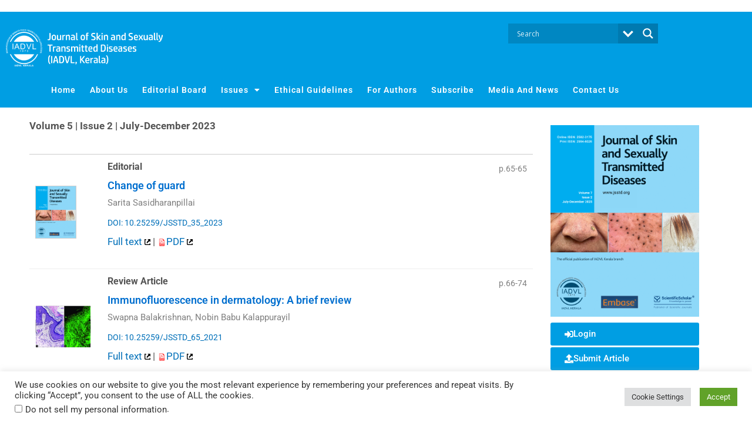

--- FILE ---
content_type: text/html; charset=utf-8
request_url: https://www.google.com/recaptcha/api2/aframe
body_size: 269
content:
<!DOCTYPE HTML><html><head><meta http-equiv="content-type" content="text/html; charset=UTF-8"></head><body><script nonce="Hx0OEkx5FRBIM55NvrAYYw">/** Anti-fraud and anti-abuse applications only. See google.com/recaptcha */ try{var clients={'sodar':'https://pagead2.googlesyndication.com/pagead/sodar?'};window.addEventListener("message",function(a){try{if(a.source===window.parent){var b=JSON.parse(a.data);var c=clients[b['id']];if(c){var d=document.createElement('img');d.src=c+b['params']+'&rc='+(localStorage.getItem("rc::a")?sessionStorage.getItem("rc::b"):"");window.document.body.appendChild(d);sessionStorage.setItem("rc::e",parseInt(sessionStorage.getItem("rc::e")||0)+1);localStorage.setItem("rc::h",'1768980918398');}}}catch(b){}});window.parent.postMessage("_grecaptcha_ready", "*");}catch(b){}</script></body></html>

--- FILE ---
content_type: text/css
request_url: https://jsstd.org/wp-content/uploads/sites/4/elementor/css/post-3745.css?ver=1767178019
body_size: 549
content:
.elementor-kit-3745{--e-global-color-primary:#1569AE;--e-global-color-secondary:#B6C9DB;--e-global-color-text:#545454;--e-global-color-accent:#FDD247;--e-global-color-122886e4:#6EC1E4;--e-global-color-be36905:#54595F;--e-global-color-4dda000a:#7A7A7A;--e-global-color-6e6f72b8:#61CE70;--e-global-color-4a6d7ed0:#4054B2;--e-global-color-60bdd63:#23A455;--e-global-color-40af478f:#000;--e-global-color-41fe0de9:#FFF;--e-global-typography-primary-font-family:"Roboto";--e-global-typography-primary-font-size:25px;--e-global-typography-primary-font-weight:600;--e-global-typography-secondary-font-family:"Roboto Slab";--e-global-typography-secondary-font-weight:400;--e-global-typography-text-font-family:"Roboto";--e-global-typography-text-font-weight:400;--e-global-typography-accent-font-family:"Roboto";--e-global-typography-accent-font-weight:500;}.elementor-kit-3745 e-page-transition{background-color:#FFBC7D;}.elementor-kit-3745 h1{font-size:25px;}.elementor-kit-3745 h5{color:#3A3A3A;font-size:18px;font-weight:bold;}.elementor-kit-3745 h6{font-weight:bold;}.elementor-section.elementor-section-boxed > .elementor-container{max-width:1140px;}.e-con{--container-max-width:1140px;}.elementor-widget:not(:last-child){margin-block-end:0px;}.elementor-element{--widgets-spacing:0px 0px;--widgets-spacing-row:0px;--widgets-spacing-column:0px;}{}h1.entry-title{display:var(--page-title-display);}@media(max-width:1024px){.elementor-section.elementor-section-boxed > .elementor-container{max-width:1024px;}.e-con{--container-max-width:1024px;}}@media(max-width:767px){.elementor-section.elementor-section-boxed > .elementor-container{max-width:767px;}.e-con{--container-max-width:767px;}}

--- FILE ---
content_type: text/css
request_url: https://jsstd.org/wp-content/uploads/sites/4/elementor/css/post-814.css?ver=1767178019
body_size: 2010
content:
.elementor-widget-text-editor{font-family:var( --e-global-typography-text-font-family );font-weight:var( --e-global-typography-text-font-weight );color:var( --e-global-color-text );}.elementor-widget-text-editor.elementor-drop-cap-view-stacked .elementor-drop-cap{background-color:var( --e-global-color-primary );}.elementor-widget-text-editor.elementor-drop-cap-view-framed .elementor-drop-cap, .elementor-widget-text-editor.elementor-drop-cap-view-default .elementor-drop-cap{color:var( --e-global-color-primary );border-color:var( --e-global-color-primary );}.elementor-814 .elementor-element.elementor-element-3b196bb{text-align:center;}.elementor-814 .elementor-element.elementor-element-dfa11cf:not(.elementor-motion-effects-element-type-background), .elementor-814 .elementor-element.elementor-element-dfa11cf > .elementor-motion-effects-container > .elementor-motion-effects-layer{background-color:#009ee3;}.elementor-814 .elementor-element.elementor-element-dfa11cf{transition:background 0.3s, border 0.3s, border-radius 0.3s, box-shadow 0.3s;}.elementor-814 .elementor-element.elementor-element-dfa11cf > .elementor-background-overlay{transition:background 0.3s, border-radius 0.3s, opacity 0.3s;}.elementor-widget-theme-site-logo .widget-image-caption{color:var( --e-global-color-text );font-family:var( --e-global-typography-text-font-family );font-weight:var( --e-global-typography-text-font-weight );}.elementor-814 .elementor-element.elementor-element-2069756 > .elementor-widget-container{margin:20px 0px 0px 0px;}.elementor-814 .elementor-element.elementor-element-affc9d9:not(.elementor-motion-effects-element-type-background), .elementor-814 .elementor-element.elementor-element-affc9d9 > .elementor-motion-effects-container > .elementor-motion-effects-layer{background-color:#009ee3;}.elementor-814 .elementor-element.elementor-element-affc9d9{transition:background 0.3s, border 0.3s, border-radius 0.3s, box-shadow 0.3s;}.elementor-814 .elementor-element.elementor-element-affc9d9 > .elementor-background-overlay{transition:background 0.3s, border-radius 0.3s, opacity 0.3s;}.elementor-widget-nav-menu .elementor-nav-menu .elementor-item{font-family:var( --e-global-typography-primary-font-family );font-size:var( --e-global-typography-primary-font-size );font-weight:var( --e-global-typography-primary-font-weight );}.elementor-widget-nav-menu .elementor-nav-menu--main .elementor-item{color:var( --e-global-color-text );fill:var( --e-global-color-text );}.elementor-widget-nav-menu .elementor-nav-menu--main .elementor-item:hover,
					.elementor-widget-nav-menu .elementor-nav-menu--main .elementor-item.elementor-item-active,
					.elementor-widget-nav-menu .elementor-nav-menu--main .elementor-item.highlighted,
					.elementor-widget-nav-menu .elementor-nav-menu--main .elementor-item:focus{color:var( --e-global-color-accent );fill:var( --e-global-color-accent );}.elementor-widget-nav-menu .elementor-nav-menu--main:not(.e--pointer-framed) .elementor-item:before,
					.elementor-widget-nav-menu .elementor-nav-menu--main:not(.e--pointer-framed) .elementor-item:after{background-color:var( --e-global-color-accent );}.elementor-widget-nav-menu .e--pointer-framed .elementor-item:before,
					.elementor-widget-nav-menu .e--pointer-framed .elementor-item:after{border-color:var( --e-global-color-accent );}.elementor-widget-nav-menu{--e-nav-menu-divider-color:var( --e-global-color-text );}.elementor-widget-nav-menu .elementor-nav-menu--dropdown .elementor-item, .elementor-widget-nav-menu .elementor-nav-menu--dropdown  .elementor-sub-item{font-family:var( --e-global-typography-accent-font-family );font-weight:var( --e-global-typography-accent-font-weight );}.elementor-814 .elementor-element.elementor-element-5d08d14{width:var( --container-widget-width, 100% );max-width:100%;--container-widget-width:100%;--container-widget-flex-grow:0;--e-nav-menu-horizontal-menu-item-margin:calc( 0px / 2 );--nav-menu-icon-size:28px;}.elementor-814 .elementor-element.elementor-element-5d08d14 > .elementor-widget-container{margin:0px 0px 0px 0px;padding:0px 0px 0px 0px;border-style:solid;border-color:#ffffff;}.elementor-814 .elementor-element.elementor-element-5d08d14 .elementor-menu-toggle{margin-left:auto;background-color:#026388;}.elementor-814 .elementor-element.elementor-element-5d08d14 .elementor-nav-menu .elementor-item{font-size:14px;letter-spacing:1px;}.elementor-814 .elementor-element.elementor-element-5d08d14 .elementor-nav-menu--main .elementor-item{color:#ffffff;fill:#ffffff;padding-left:12px;padding-right:12px;padding-top:10px;padding-bottom:10px;}.elementor-814 .elementor-element.elementor-element-5d08d14 .elementor-nav-menu--main .elementor-item:hover,
					.elementor-814 .elementor-element.elementor-element-5d08d14 .elementor-nav-menu--main .elementor-item.elementor-item-active,
					.elementor-814 .elementor-element.elementor-element-5d08d14 .elementor-nav-menu--main .elementor-item.highlighted,
					.elementor-814 .elementor-element.elementor-element-5d08d14 .elementor-nav-menu--main .elementor-item:focus{color:#FFFFFF;fill:#FFFFFF;}.elementor-814 .elementor-element.elementor-element-5d08d14 .elementor-nav-menu--main .elementor-item.elementor-item-active{color:#FFFFFF;}.elementor-814 .elementor-element.elementor-element-5d08d14 .elementor-nav-menu--main:not(.elementor-nav-menu--layout-horizontal) .elementor-nav-menu > li:not(:last-child){margin-bottom:0px;}.elementor-814 .elementor-element.elementor-element-5d08d14 .elementor-nav-menu--dropdown a, .elementor-814 .elementor-element.elementor-element-5d08d14 .elementor-menu-toggle{color:#ffffff;fill:#ffffff;}.elementor-814 .elementor-element.elementor-element-5d08d14 .elementor-nav-menu--dropdown{background-color:rgba(0,158,227,0.96);border-radius:0px 0px 0px 0px;}.elementor-814 .elementor-element.elementor-element-5d08d14 .elementor-nav-menu--dropdown a:hover,
					.elementor-814 .elementor-element.elementor-element-5d08d14 .elementor-nav-menu--dropdown a:focus,
					.elementor-814 .elementor-element.elementor-element-5d08d14 .elementor-nav-menu--dropdown a.elementor-item-active,
					.elementor-814 .elementor-element.elementor-element-5d08d14 .elementor-nav-menu--dropdown a.highlighted,
					.elementor-814 .elementor-element.elementor-element-5d08d14 .elementor-menu-toggle:hover,
					.elementor-814 .elementor-element.elementor-element-5d08d14 .elementor-menu-toggle:focus{color:#FFFFFF;}.elementor-814 .elementor-element.elementor-element-5d08d14 .elementor-nav-menu--dropdown a:hover,
					.elementor-814 .elementor-element.elementor-element-5d08d14 .elementor-nav-menu--dropdown a:focus,
					.elementor-814 .elementor-element.elementor-element-5d08d14 .elementor-nav-menu--dropdown a.elementor-item-active,
					.elementor-814 .elementor-element.elementor-element-5d08d14 .elementor-nav-menu--dropdown a.highlighted{background-color:#009EE3;}.elementor-814 .elementor-element.elementor-element-5d08d14 .elementor-nav-menu--dropdown a.elementor-item-active{color:#FFFFFF;background-color:#009EE3;}.elementor-814 .elementor-element.elementor-element-5d08d14 .elementor-nav-menu--dropdown .elementor-item, .elementor-814 .elementor-element.elementor-element-5d08d14 .elementor-nav-menu--dropdown  .elementor-sub-item{font-size:14px;font-weight:600;}.elementor-814 .elementor-element.elementor-element-5d08d14 .elementor-nav-menu--dropdown li:first-child a{border-top-left-radius:0px;border-top-right-radius:0px;}.elementor-814 .elementor-element.elementor-element-5d08d14 .elementor-nav-menu--dropdown li:last-child a{border-bottom-right-radius:0px;border-bottom-left-radius:0px;}.elementor-814 .elementor-element.elementor-element-5d08d14 .elementor-nav-menu--main .elementor-nav-menu--dropdown, .elementor-814 .elementor-element.elementor-element-5d08d14 .elementor-nav-menu__container.elementor-nav-menu--dropdown{box-shadow:0px 0px 0px 0px rgba(0,0,0,0.5);}.elementor-814 .elementor-element.elementor-element-5d08d14 .elementor-nav-menu--dropdown a{padding-left:10px;padding-right:10px;padding-top:10px;padding-bottom:10px;}.elementor-814 .elementor-element.elementor-element-5d08d14 .elementor-nav-menu--main > .elementor-nav-menu > li > .elementor-nav-menu--dropdown, .elementor-814 .elementor-element.elementor-element-5d08d14 .elementor-nav-menu__container.elementor-nav-menu--dropdown{margin-top:0px !important;}.elementor-814 .elementor-element.elementor-element-5d08d14 div.elementor-menu-toggle{color:#ffffff;}.elementor-814 .elementor-element.elementor-element-5d08d14 div.elementor-menu-toggle svg{fill:#ffffff;}.elementor-814 .elementor-element.elementor-element-5d08d14 div.elementor-menu-toggle:hover, .elementor-814 .elementor-element.elementor-element-5d08d14 div.elementor-menu-toggle:focus{color:#ffffff;}.elementor-814 .elementor-element.elementor-element-5d08d14 div.elementor-menu-toggle:hover svg, .elementor-814 .elementor-element.elementor-element-5d08d14 div.elementor-menu-toggle:focus svg{fill:#ffffff;}.elementor-814 .elementor-element.elementor-element-ef0e4d3:not(.elementor-motion-effects-element-type-background), .elementor-814 .elementor-element.elementor-element-ef0e4d3 > .elementor-motion-effects-container > .elementor-motion-effects-layer{background-color:#009ee3;}.elementor-814 .elementor-element.elementor-element-ef0e4d3{transition:background 0.3s, border 0.3s, border-radius 0.3s, box-shadow 0.3s;}.elementor-814 .elementor-element.elementor-element-ef0e4d3 > .elementor-background-overlay{transition:background 0.3s, border-radius 0.3s, opacity 0.3s;}.elementor-814 .elementor-element.elementor-element-11f5890 > .elementor-widget-container{margin:20px 0px 0px 0px;}.elementor-814 .elementor-element.elementor-element-bb23a72:not(.elementor-motion-effects-element-type-background), .elementor-814 .elementor-element.elementor-element-bb23a72 > .elementor-motion-effects-container > .elementor-motion-effects-layer{background-color:#009ee3;}.elementor-814 .elementor-element.elementor-element-bb23a72{transition:background 0.3s, border 0.3s, border-radius 0.3s, box-shadow 0.3s;}.elementor-814 .elementor-element.elementor-element-bb23a72 > .elementor-background-overlay{transition:background 0.3s, border-radius 0.3s, opacity 0.3s;}.elementor-814 .elementor-element.elementor-element-8b0608a{--spacer-size:25px;}.elementor-814 .elementor-element.elementor-element-424ecf4{width:var( --container-widget-width, 100% );max-width:100%;--container-widget-width:100%;--container-widget-flex-grow:0;--e-nav-menu-horizontal-menu-item-margin:calc( 0px / 2 );--nav-menu-icon-size:28px;}.elementor-814 .elementor-element.elementor-element-424ecf4 > .elementor-widget-container{margin:0px 0px 0px 0px;padding:0px 0px 0px 0px;border-style:solid;border-color:#ffffff;}.elementor-814 .elementor-element.elementor-element-424ecf4 .elementor-menu-toggle{margin-left:auto;background-color:#026388;}.elementor-814 .elementor-element.elementor-element-424ecf4 .elementor-nav-menu .elementor-item{font-size:14px;letter-spacing:1px;}.elementor-814 .elementor-element.elementor-element-424ecf4 .elementor-nav-menu--main .elementor-item{color:#ffffff;fill:#ffffff;padding-left:12px;padding-right:12px;padding-top:10px;padding-bottom:10px;}.elementor-814 .elementor-element.elementor-element-424ecf4 .elementor-nav-menu--main .elementor-item:hover,
					.elementor-814 .elementor-element.elementor-element-424ecf4 .elementor-nav-menu--main .elementor-item.elementor-item-active,
					.elementor-814 .elementor-element.elementor-element-424ecf4 .elementor-nav-menu--main .elementor-item.highlighted,
					.elementor-814 .elementor-element.elementor-element-424ecf4 .elementor-nav-menu--main .elementor-item:focus{color:#FFFFFF;fill:#FFFFFF;}.elementor-814 .elementor-element.elementor-element-424ecf4 .elementor-nav-menu--main .elementor-item.elementor-item-active{color:#FFFFFF;}.elementor-814 .elementor-element.elementor-element-424ecf4 .elementor-nav-menu--main:not(.elementor-nav-menu--layout-horizontal) .elementor-nav-menu > li:not(:last-child){margin-bottom:0px;}.elementor-814 .elementor-element.elementor-element-424ecf4 .elementor-nav-menu--dropdown a, .elementor-814 .elementor-element.elementor-element-424ecf4 .elementor-menu-toggle{color:#ffffff;fill:#ffffff;}.elementor-814 .elementor-element.elementor-element-424ecf4 .elementor-nav-menu--dropdown{background-color:rgba(0,158,227,0.96);border-radius:0px 0px 0px 0px;}.elementor-814 .elementor-element.elementor-element-424ecf4 .elementor-nav-menu--dropdown a:hover,
					.elementor-814 .elementor-element.elementor-element-424ecf4 .elementor-nav-menu--dropdown a:focus,
					.elementor-814 .elementor-element.elementor-element-424ecf4 .elementor-nav-menu--dropdown a.elementor-item-active,
					.elementor-814 .elementor-element.elementor-element-424ecf4 .elementor-nav-menu--dropdown a.highlighted,
					.elementor-814 .elementor-element.elementor-element-424ecf4 .elementor-menu-toggle:hover,
					.elementor-814 .elementor-element.elementor-element-424ecf4 .elementor-menu-toggle:focus{color:#FFFFFF;}.elementor-814 .elementor-element.elementor-element-424ecf4 .elementor-nav-menu--dropdown a:hover,
					.elementor-814 .elementor-element.elementor-element-424ecf4 .elementor-nav-menu--dropdown a:focus,
					.elementor-814 .elementor-element.elementor-element-424ecf4 .elementor-nav-menu--dropdown a.elementor-item-active,
					.elementor-814 .elementor-element.elementor-element-424ecf4 .elementor-nav-menu--dropdown a.highlighted{background-color:#009EE3;}.elementor-814 .elementor-element.elementor-element-424ecf4 .elementor-nav-menu--dropdown a.elementor-item-active{color:#FFFFFF;background-color:#009EE3;}.elementor-814 .elementor-element.elementor-element-424ecf4 .elementor-nav-menu--dropdown .elementor-item, .elementor-814 .elementor-element.elementor-element-424ecf4 .elementor-nav-menu--dropdown  .elementor-sub-item{font-size:14px;font-weight:600;}.elementor-814 .elementor-element.elementor-element-424ecf4 .elementor-nav-menu--dropdown li:first-child a{border-top-left-radius:0px;border-top-right-radius:0px;}.elementor-814 .elementor-element.elementor-element-424ecf4 .elementor-nav-menu--dropdown li:last-child a{border-bottom-right-radius:0px;border-bottom-left-radius:0px;}.elementor-814 .elementor-element.elementor-element-424ecf4 .elementor-nav-menu--main .elementor-nav-menu--dropdown, .elementor-814 .elementor-element.elementor-element-424ecf4 .elementor-nav-menu__container.elementor-nav-menu--dropdown{box-shadow:0px 0px 0px 0px rgba(0,0,0,0.5);}.elementor-814 .elementor-element.elementor-element-424ecf4 .elementor-nav-menu--dropdown a{padding-left:10px;padding-right:10px;padding-top:10px;padding-bottom:10px;}.elementor-814 .elementor-element.elementor-element-424ecf4 .elementor-nav-menu--main > .elementor-nav-menu > li > .elementor-nav-menu--dropdown, .elementor-814 .elementor-element.elementor-element-424ecf4 .elementor-nav-menu__container.elementor-nav-menu--dropdown{margin-top:0px !important;}.elementor-814 .elementor-element.elementor-element-424ecf4 div.elementor-menu-toggle{color:#ffffff;}.elementor-814 .elementor-element.elementor-element-424ecf4 div.elementor-menu-toggle svg{fill:#ffffff;}.elementor-814 .elementor-element.elementor-element-424ecf4 div.elementor-menu-toggle:hover, .elementor-814 .elementor-element.elementor-element-424ecf4 div.elementor-menu-toggle:focus{color:#ffffff;}.elementor-814 .elementor-element.elementor-element-424ecf4 div.elementor-menu-toggle:hover svg, .elementor-814 .elementor-element.elementor-element-424ecf4 div.elementor-menu-toggle:focus svg{fill:#ffffff;}.elementor-theme-builder-content-area{height:400px;}.elementor-location-header:before, .elementor-location-footer:before{content:"";display:table;clear:both;}@media(min-width:768px){.elementor-814 .elementor-element.elementor-element-6671adb{width:29.459%;}.elementor-814 .elementor-element.elementor-element-c72541c{width:70.579%;}.elementor-814 .elementor-element.elementor-element-93dc54d{width:65%;}.elementor-814 .elementor-element.elementor-element-86eecba{width:35%;}}@media(max-width:1024px) and (min-width:768px){.elementor-814 .elementor-element.elementor-element-6671adb{width:60%;}.elementor-814 .elementor-element.elementor-element-c72541c{width:73%;}.elementor-814 .elementor-element.elementor-element-73b2360{width:73%;}.elementor-814 .elementor-element.elementor-element-798c4fe{width:49%;}.elementor-814 .elementor-element.elementor-element-1489e8f{width:41%;}}@media(max-width:1024px){.elementor-814 .elementor-element.elementor-element-dfa11cf{padding:0px 0px 0px 0px;}.elementor-814 .elementor-element.elementor-element-2069756 > .elementor-widget-container{margin:10px 0px 0px 0px;}.elementor-814 .elementor-element.elementor-element-2069756{text-align:left;}.elementor-814 .elementor-element.elementor-element-2069756 img{width:96%;max-width:100%;}.elementor-814 .elementor-element.elementor-element-c72541c > .elementor-element-populated{margin:0px 0px 0px 0px;--e-column-margin-right:0px;--e-column-margin-left:0px;}.elementor-814 .elementor-element.elementor-element-affc9d9{padding:0px 0px 0px 0px;}.elementor-814 .elementor-element.elementor-element-73b2360 > .elementor-element-populated{margin:0px 0px 0px 0px;--e-column-margin-right:0px;--e-column-margin-left:0px;}.elementor-widget-nav-menu .elementor-nav-menu .elementor-item{font-size:var( --e-global-typography-primary-font-size );}.elementor-814 .elementor-element.elementor-element-5d08d14 > .elementor-widget-container{margin:0px 0px 0px 0px;}.elementor-814 .elementor-element.elementor-element-5d08d14 .elementor-nav-menu--main .elementor-item{padding-left:0px;padding-right:0px;padding-top:0px;padding-bottom:0px;}.elementor-814 .elementor-element.elementor-element-5d08d14{--e-nav-menu-horizontal-menu-item-margin:calc( 0px / 2 );}.elementor-814 .elementor-element.elementor-element-5d08d14 .elementor-nav-menu--main:not(.elementor-nav-menu--layout-horizontal) .elementor-nav-menu > li:not(:last-child){margin-bottom:0px;}.elementor-814 .elementor-element.elementor-element-5d08d14 .elementor-nav-menu--main > .elementor-nav-menu > li > .elementor-nav-menu--dropdown, .elementor-814 .elementor-element.elementor-element-5d08d14 .elementor-nav-menu__container.elementor-nav-menu--dropdown{margin-top:-17px !important;}.elementor-814 .elementor-element.elementor-element-ef0e4d3{padding:0px 0px 0px 0px;}.elementor-814 .elementor-element.elementor-element-11f5890 > .elementor-widget-container{margin:10px 0px 0px 0px;}.elementor-814 .elementor-element.elementor-element-11f5890{text-align:center;}.elementor-814 .elementor-element.elementor-element-11f5890 img{width:96%;max-width:100%;}.elementor-814 .elementor-element.elementor-element-1489e8f > .elementor-element-populated{margin:0px 0px 0px 0px;--e-column-margin-right:0px;--e-column-margin-left:0px;}.elementor-814 .elementor-element.elementor-element-bb23a72{padding:0px 0px 0px 0px;}.elementor-814 .elementor-element.elementor-element-5bc2047 > .elementor-element-populated{margin:0px 0px 0px 0px;--e-column-margin-right:0px;--e-column-margin-left:0px;}.elementor-814 .elementor-element.elementor-element-424ecf4 > .elementor-widget-container{margin:25px 0px 0px 0px;}.elementor-814 .elementor-element.elementor-element-424ecf4 .elementor-nav-menu--main .elementor-item{padding-left:0px;padding-right:0px;padding-top:0px;padding-bottom:0px;}.elementor-814 .elementor-element.elementor-element-424ecf4{--e-nav-menu-horizontal-menu-item-margin:calc( 0px / 2 );}.elementor-814 .elementor-element.elementor-element-424ecf4 .elementor-nav-menu--main:not(.elementor-nav-menu--layout-horizontal) .elementor-nav-menu > li:not(:last-child){margin-bottom:0px;}.elementor-814 .elementor-element.elementor-element-424ecf4 .elementor-nav-menu--main > .elementor-nav-menu > li > .elementor-nav-menu--dropdown, .elementor-814 .elementor-element.elementor-element-424ecf4 .elementor-nav-menu__container.elementor-nav-menu--dropdown{margin-top:-17px !important;}}@media(max-width:767px){.elementor-814 .elementor-element.elementor-element-2069756{text-align:left;}.elementor-814 .elementor-element.elementor-element-2069756 img{width:75%;}.elementor-814 .elementor-element.elementor-element-86eecba > .elementor-element-populated{margin:0px 0px 0px 0px;--e-column-margin-right:0px;--e-column-margin-left:0px;}.elementor-widget-nav-menu .elementor-nav-menu .elementor-item{font-size:var( --e-global-typography-primary-font-size );}.elementor-814 .elementor-element.elementor-element-5d08d14 > .elementor-widget-container{margin:0% 0% 0% 0%;padding:0px 0px 0px 0px;}.elementor-814 .elementor-element.elementor-element-5d08d14 .elementor-nav-menu--dropdown .elementor-item, .elementor-814 .elementor-element.elementor-element-5d08d14 .elementor-nav-menu--dropdown  .elementor-sub-item{font-size:14px;}.elementor-814 .elementor-element.elementor-element-5d08d14 .elementor-nav-menu--dropdown a{padding-top:10px;padding-bottom:10px;}.elementor-814 .elementor-element.elementor-element-5d08d14 .elementor-nav-menu--main > .elementor-nav-menu > li > .elementor-nav-menu--dropdown, .elementor-814 .elementor-element.elementor-element-5d08d14 .elementor-nav-menu__container.elementor-nav-menu--dropdown{margin-top:-32px !important;}.elementor-814 .elementor-element.elementor-element-11f5890{text-align:left;}.elementor-814 .elementor-element.elementor-element-11f5890 img{width:75%;}.elementor-814 .elementor-element.elementor-element-424ecf4 > .elementor-widget-container{margin:0% 0% 0% 0%;padding:0px 0px 0px 0px;}.elementor-814 .elementor-element.elementor-element-424ecf4 .elementor-nav-menu--dropdown .elementor-item, .elementor-814 .elementor-element.elementor-element-424ecf4 .elementor-nav-menu--dropdown  .elementor-sub-item{font-size:14px;}.elementor-814 .elementor-element.elementor-element-424ecf4 .elementor-nav-menu--dropdown a{padding-top:10px;padding-bottom:10px;}.elementor-814 .elementor-element.elementor-element-424ecf4 .elementor-nav-menu--main > .elementor-nav-menu > li > .elementor-nav-menu--dropdown, .elementor-814 .elementor-element.elementor-element-424ecf4 .elementor-nav-menu__container.elementor-nav-menu--dropdown{margin-top:-32px !important;}}/* Start custom CSS for column, class: .elementor-element-6671adb */.elementor-menu-toggle{position: absolute;
    top: -125px;
    right: 0px;}/* End custom CSS */
/* Start custom CSS for column, class: .elementor-element-798c4fe */.elementor-menu-toggle{position: absolute;
    top: -125px;
    right: 0px;}/* End custom CSS */

--- FILE ---
content_type: text/css
request_url: https://jsstd.org/wp-content/uploads/sites/4/elementor/css/post-819.css?ver=1767178019
body_size: 1273
content:
.elementor-819 .elementor-element.elementor-element-05dc528:not(.elementor-motion-effects-element-type-background), .elementor-819 .elementor-element.elementor-element-05dc528 > .elementor-motion-effects-container > .elementor-motion-effects-layer{background-color:#009EE3;}.elementor-819 .elementor-element.elementor-element-05dc528{transition:background 0.3s, border 0.3s, border-radius 0.3s, box-shadow 0.3s;}.elementor-819 .elementor-element.elementor-element-05dc528 > .elementor-background-overlay{transition:background 0.3s, border-radius 0.3s, opacity 0.3s;}.elementor-819 .elementor-element.elementor-element-11af85f > .elementor-widget-wrap > .elementor-widget:not(.elementor-widget__width-auto):not(.elementor-widget__width-initial):not(:last-child):not(.elementor-absolute){margin-bottom:0px;}.elementor-819 .elementor-element.elementor-element-11af85f > .elementor-element-populated >  .elementor-background-overlay{opacity:0.5;}.elementor-819 .elementor-element.elementor-element-11af85f > .elementor-element-populated{transition:background 0.3s, border 0.3s, border-radius 0.3s, box-shadow 0.3s;}.elementor-819 .elementor-element.elementor-element-11af85f > .elementor-element-populated > .elementor-background-overlay{transition:background 0.3s, border-radius 0.3s, opacity 0.3s;}.elementor-widget-text-editor{font-family:var( --e-global-typography-text-font-family );font-weight:var( --e-global-typography-text-font-weight );color:var( --e-global-color-text );}.elementor-widget-text-editor.elementor-drop-cap-view-stacked .elementor-drop-cap{background-color:var( --e-global-color-primary );}.elementor-widget-text-editor.elementor-drop-cap-view-framed .elementor-drop-cap, .elementor-widget-text-editor.elementor-drop-cap-view-default .elementor-drop-cap{color:var( --e-global-color-primary );border-color:var( --e-global-color-primary );}.elementor-819 .elementor-element.elementor-element-712ee4f{font-size:12px;color:#FFFFFF;}.elementor-819 .elementor-element.elementor-element-50bcf2b > .elementor-element-populated{transition:background 0.3s, border 0.3s, border-radius 0.3s, box-shadow 0.3s;}.elementor-819 .elementor-element.elementor-element-50bcf2b > .elementor-element-populated > .elementor-background-overlay{transition:background 0.3s, border-radius 0.3s, opacity 0.3s;}.elementor-819 .elementor-element.elementor-element-49c3e59{font-size:12px;color:#FFFFFF;}.elementor-819 .elementor-element.elementor-element-3060218{font-size:12px;color:#FFFFFF;}.elementor-819 .elementor-element.elementor-element-26e5827:not(.elementor-motion-effects-element-type-background), .elementor-819 .elementor-element.elementor-element-26e5827 > .elementor-motion-effects-container > .elementor-motion-effects-layer{background-color:#009EE3;}.elementor-819 .elementor-element.elementor-element-26e5827{transition:background 0.3s, border 0.3s, border-radius 0.3s, box-shadow 0.3s;}.elementor-819 .elementor-element.elementor-element-26e5827 > .elementor-background-overlay{transition:background 0.3s, border-radius 0.3s, opacity 0.3s;}.elementor-819 .elementor-element.elementor-element-9620d88 > .elementor-widget-wrap > .elementor-widget:not(.elementor-widget__width-auto):not(.elementor-widget__width-initial):not(:last-child):not(.elementor-absolute){margin-bottom:0px;}.elementor-819 .elementor-element.elementor-element-9620d88 > .elementor-element-populated >  .elementor-background-overlay{opacity:0.5;}.elementor-819 .elementor-element.elementor-element-9620d88 > .elementor-element-populated{transition:background 0.3s, border 0.3s, border-radius 0.3s, box-shadow 0.3s;}.elementor-819 .elementor-element.elementor-element-9620d88 > .elementor-element-populated > .elementor-background-overlay{transition:background 0.3s, border-radius 0.3s, opacity 0.3s;}.elementor-819 .elementor-element.elementor-element-3a97937 > .elementor-element-populated{transition:background 0.3s, border 0.3s, border-radius 0.3s, box-shadow 0.3s;}.elementor-819 .elementor-element.elementor-element-3a97937 > .elementor-element-populated > .elementor-background-overlay{transition:background 0.3s, border-radius 0.3s, opacity 0.3s;}.elementor-widget-nav-menu .elementor-nav-menu .elementor-item{font-family:var( --e-global-typography-primary-font-family );font-size:var( --e-global-typography-primary-font-size );font-weight:var( --e-global-typography-primary-font-weight );}.elementor-widget-nav-menu .elementor-nav-menu--main .elementor-item{color:var( --e-global-color-text );fill:var( --e-global-color-text );}.elementor-widget-nav-menu .elementor-nav-menu--main .elementor-item:hover,
					.elementor-widget-nav-menu .elementor-nav-menu--main .elementor-item.elementor-item-active,
					.elementor-widget-nav-menu .elementor-nav-menu--main .elementor-item.highlighted,
					.elementor-widget-nav-menu .elementor-nav-menu--main .elementor-item:focus{color:var( --e-global-color-accent );fill:var( --e-global-color-accent );}.elementor-widget-nav-menu .elementor-nav-menu--main:not(.e--pointer-framed) .elementor-item:before,
					.elementor-widget-nav-menu .elementor-nav-menu--main:not(.e--pointer-framed) .elementor-item:after{background-color:var( --e-global-color-accent );}.elementor-widget-nav-menu .e--pointer-framed .elementor-item:before,
					.elementor-widget-nav-menu .e--pointer-framed .elementor-item:after{border-color:var( --e-global-color-accent );}.elementor-widget-nav-menu{--e-nav-menu-divider-color:var( --e-global-color-text );}.elementor-widget-nav-menu .elementor-nav-menu--dropdown .elementor-item, .elementor-widget-nav-menu .elementor-nav-menu--dropdown  .elementor-sub-item{font-family:var( --e-global-typography-accent-font-family );font-weight:var( --e-global-typography-accent-font-weight );}.elementor-819 .elementor-element.elementor-element-4b1e7cb .elementor-nav-menu .elementor-item{font-size:11px;}.elementor-819 .elementor-element.elementor-element-4b1e7cb .elementor-nav-menu--main .elementor-item{color:#FFFFFF;fill:#FFFFFF;padding-left:1px;padding-right:1px;padding-top:10px;padding-bottom:10px;}.elementor-819 .elementor-element.elementor-element-4b1e7cb .elementor-nav-menu--main .elementor-item:hover,
					.elementor-819 .elementor-element.elementor-element-4b1e7cb .elementor-nav-menu--main .elementor-item.elementor-item-active,
					.elementor-819 .elementor-element.elementor-element-4b1e7cb .elementor-nav-menu--main .elementor-item.highlighted,
					.elementor-819 .elementor-element.elementor-element-4b1e7cb .elementor-nav-menu--main .elementor-item:focus{color:#ffffff;fill:#ffffff;}.elementor-819 .elementor-element.elementor-element-4b1e7cb{--e-nav-menu-horizontal-menu-item-margin:calc( 12px / 2 );}.elementor-819 .elementor-element.elementor-element-4b1e7cb .elementor-nav-menu--main:not(.elementor-nav-menu--layout-horizontal) .elementor-nav-menu > li:not(:last-child){margin-bottom:12px;}.elementor-819 .elementor-element.elementor-element-4b1e7cb .elementor-nav-menu--dropdown a, .elementor-819 .elementor-element.elementor-element-4b1e7cb .elementor-menu-toggle{color:#FFFFFF;fill:#FFFFFF;}.elementor-819 .elementor-element.elementor-element-4b1e7cb .elementor-nav-menu--dropdown{background-color:#009EE3;}.elementor-819 .elementor-element.elementor-element-4b1e7cb .elementor-nav-menu--dropdown a{padding-top:0px;padding-bottom:0px;}.elementor-819 .elementor-element.elementor-element-4b1e7cb .elementor-nav-menu--main > .elementor-nav-menu > li > .elementor-nav-menu--dropdown, .elementor-819 .elementor-element.elementor-element-4b1e7cb .elementor-nav-menu__container.elementor-nav-menu--dropdown{margin-top:-48px !important;}.elementor-theme-builder-content-area{height:400px;}.elementor-location-header:before, .elementor-location-footer:before{content:"";display:table;clear:both;}@media(max-width:1024px){.elementor-widget-nav-menu .elementor-nav-menu .elementor-item{font-size:var( --e-global-typography-primary-font-size );}.elementor-819 .elementor-element.elementor-element-4b1e7cb .elementor-nav-menu--main .elementor-item{padding-left:0px;padding-right:0px;}}@media(max-width:767px){.elementor-819 .elementor-element.elementor-element-05dc528{padding:0px 0px 0px 0px;}.elementor-819 .elementor-element.elementor-element-11af85f{width:100%;}.elementor-819 .elementor-element.elementor-element-49c3e59{font-size:12px;}.elementor-819 .elementor-element.elementor-element-3060218{font-size:12px;}.elementor-819 .elementor-element.elementor-element-26e5827{padding:0px 0px 0px 0px;}.elementor-819 .elementor-element.elementor-element-9620d88{width:100%;}.elementor-819 .elementor-element.elementor-element-157bcb4 > .elementor-widget-container{margin:0px 0px 0px 0px;}.elementor-widget-nav-menu .elementor-nav-menu .elementor-item{font-size:var( --e-global-typography-primary-font-size );}.elementor-819 .elementor-element.elementor-element-4b1e7cb > .elementor-widget-container{margin:40px 0px 0px 0px;padding:0px 0px 0px 0px;}.elementor-819 .elementor-element.elementor-element-4b1e7cb .elementor-nav-menu--dropdown .elementor-item, .elementor-819 .elementor-element.elementor-element-4b1e7cb .elementor-nav-menu--dropdown  .elementor-sub-item{font-size:12px;}.elementor-819 .elementor-element.elementor-element-4b1e7cb .elementor-nav-menu--dropdown{border-radius:0px 0px 0px 0px;}.elementor-819 .elementor-element.elementor-element-4b1e7cb .elementor-nav-menu--dropdown li:first-child a{border-top-left-radius:0px;border-top-right-radius:0px;}.elementor-819 .elementor-element.elementor-element-4b1e7cb .elementor-nav-menu--dropdown li:last-child a{border-bottom-right-radius:0px;border-bottom-left-radius:0px;}.elementor-819 .elementor-element.elementor-element-4b1e7cb .elementor-nav-menu--dropdown a{padding-top:8px;padding-bottom:8px;}.elementor-819 .elementor-element.elementor-element-4b1e7cb .elementor-nav-menu--main > .elementor-nav-menu > li > .elementor-nav-menu--dropdown, .elementor-819 .elementor-element.elementor-element-4b1e7cb .elementor-nav-menu__container.elementor-nav-menu--dropdown{margin-top:-59px !important;}}@media(min-width:768px){.elementor-819 .elementor-element.elementor-element-11af85f{width:65.292%;}.elementor-819 .elementor-element.elementor-element-50bcf2b{width:45.5%;}.elementor-819 .elementor-element.elementor-element-9620d88{width:56.792%;}.elementor-819 .elementor-element.elementor-element-3a97937{width:54%;}}

--- FILE ---
content_type: text/css
request_url: https://jsstd.org/wp-content/uploads/sites/4/elementor/css/post-2826.css?ver=1767178020
body_size: 779
content:
.elementor-2826 .elementor-element.elementor-element-61c56db7 > .elementor-container{max-width:1170px;}.elementor-widget-text-editor{font-family:var( --e-global-typography-text-font-family );font-weight:var( --e-global-typography-text-font-weight );color:var( --e-global-color-text );}.elementor-widget-text-editor.elementor-drop-cap-view-stacked .elementor-drop-cap{background-color:var( --e-global-color-primary );}.elementor-widget-text-editor.elementor-drop-cap-view-framed .elementor-drop-cap, .elementor-widget-text-editor.elementor-drop-cap-view-default .elementor-drop-cap{color:var( --e-global-color-primary );border-color:var( --e-global-color-primary );}.elementor-widget-divider{--divider-color:var( --e-global-color-secondary );}.elementor-widget-divider .elementor-divider__text{color:var( --e-global-color-secondary );font-family:var( --e-global-typography-secondary-font-family );font-weight:var( --e-global-typography-secondary-font-weight );}.elementor-widget-divider.elementor-view-stacked .elementor-icon{background-color:var( --e-global-color-secondary );}.elementor-widget-divider.elementor-view-framed .elementor-icon, .elementor-widget-divider.elementor-view-default .elementor-icon{color:var( --e-global-color-secondary );border-color:var( --e-global-color-secondary );}.elementor-widget-divider.elementor-view-framed .elementor-icon, .elementor-widget-divider.elementor-view-default .elementor-icon svg{fill:var( --e-global-color-secondary );}.elementor-2826 .elementor-element.elementor-element-636dc80{--divider-border-style:solid;--divider-color:#cccccc;--divider-border-width:1px;}.elementor-2826 .elementor-element.elementor-element-636dc80 .elementor-divider-separator{width:100%;}.elementor-2826 .elementor-element.elementor-element-636dc80 .elementor-divider{padding-block-start:2px;padding-block-end:2px;}.elementor-widget-posts .elementor-post__title, .elementor-widget-posts .elementor-post__title a{color:var( --e-global-color-secondary );font-family:var( --e-global-typography-primary-font-family );font-size:var( --e-global-typography-primary-font-size );font-weight:var( --e-global-typography-primary-font-weight );}.elementor-widget-posts .elementor-post__meta-data{font-family:var( --e-global-typography-secondary-font-family );font-weight:var( --e-global-typography-secondary-font-weight );}.elementor-widget-posts .elementor-post__excerpt p{font-family:var( --e-global-typography-text-font-family );font-weight:var( --e-global-typography-text-font-weight );}.elementor-widget-posts .elementor-post__read-more{color:var( --e-global-color-accent );}.elementor-widget-posts a.elementor-post__read-more{font-family:var( --e-global-typography-accent-font-family );font-weight:var( --e-global-typography-accent-font-weight );}.elementor-widget-posts .elementor-post__card .elementor-post__badge{background-color:var( --e-global-color-accent );font-family:var( --e-global-typography-accent-font-family );font-weight:var( --e-global-typography-accent-font-weight );}.elementor-widget-posts .elementor-pagination{font-family:var( --e-global-typography-secondary-font-family );font-weight:var( --e-global-typography-secondary-font-weight );}.elementor-widget-posts .ecs-load-more-button .elementor-button{font-family:var( --e-global-typography-accent-font-family );font-weight:var( --e-global-typography-accent-font-weight );background-color:var( --e-global-color-accent );}.elementor-widget-posts .elementor-button{font-family:var( --e-global-typography-accent-font-family );font-weight:var( --e-global-typography-accent-font-weight );background-color:var( --e-global-color-accent );}.elementor-widget-posts .e-load-more-message{font-family:var( --e-global-typography-secondary-font-family );font-weight:var( --e-global-typography-secondary-font-weight );}.elementor-2826 .elementor-element.elementor-element-a2fadcc{--grid-column-gap:30px;--grid-row-gap:0px;}.elementor-2826 .elementor-element.elementor-element-a2fadcc .elementor-pagination{text-align:center;}body:not(.rtl) .elementor-2826 .elementor-element.elementor-element-a2fadcc .elementor-pagination .page-numbers:not(:first-child){margin-left:calc( 10px/2 );}body:not(.rtl) .elementor-2826 .elementor-element.elementor-element-a2fadcc .elementor-pagination .page-numbers:not(:last-child){margin-right:calc( 10px/2 );}body.rtl .elementor-2826 .elementor-element.elementor-element-a2fadcc .elementor-pagination .page-numbers:not(:first-child){margin-right:calc( 10px/2 );}body.rtl .elementor-2826 .elementor-element.elementor-element-a2fadcc .elementor-pagination .page-numbers:not(:last-child){margin-left:calc( 10px/2 );}@media(min-width:768px){.elementor-2826 .elementor-element.elementor-element-5101edd{width:75%;}.elementor-2826 .elementor-element.elementor-element-43f4b55d{width:25.009%;}}@media(max-width:1024px) and (min-width:768px){.elementor-2826 .elementor-element.elementor-element-5101edd{width:100%;}.elementor-2826 .elementor-element.elementor-element-43f4b55d{width:100%;}}@media(max-width:1024px){.elementor-widget-posts .elementor-post__title, .elementor-widget-posts .elementor-post__title a{font-size:var( --e-global-typography-primary-font-size );}}@media(max-width:767px){.elementor-widget-posts .elementor-post__title, .elementor-widget-posts .elementor-post__title a{font-size:var( --e-global-typography-primary-font-size );}}

--- FILE ---
content_type: text/css
request_url: https://jsstd.org/wp-content/uploads/sites/4/elementor/css/post-2849.css?ver=1648054376
body_size: 745
content:
.elementor-2849 .elementor-element.elementor-element-5000ba26{border-style:solid;border-width:0px 0px 1px 0px;border-color:#EEEEEE;margin-top:0px;margin-bottom:2px;padding:0px 0px 0px 0px;}.elementor-bc-flex-widget .elementor-2849 .elementor-element.elementor-element-5686672e.elementor-column .elementor-widget-wrap{align-items:center;}.elementor-2849 .elementor-element.elementor-element-5686672e.elementor-column.elementor-element[data-element_type="column"] > .elementor-widget-wrap.elementor-element-populated{align-content:center;align-items:center;}.elementor-2849 .elementor-element.elementor-element-5686672e.elementor-column > .elementor-widget-wrap{justify-content:center;}.elementor-2849 .elementor-element.elementor-element-610e63a4{width:100%;max-width:100%;}.elementor-2849 .elementor-element.elementor-element-610e63a4 > .elementor-widget-container{margin:0px 0px 0px 0px;padding:0px 0px 0px 0px;}.elementor-2849 .elementor-element.elementor-element-786f3de2 > .elementor-element-populated{margin:0px 0px 0px 20px;--e-column-margin-right:0px;--e-column-margin-left:20px;padding:0px 0px 0px 0px;}.elementor-widget-text-editor{font-family:var( --e-global-typography-text-font-family );font-weight:var( --e-global-typography-text-font-weight );color:var( --e-global-color-text );}.elementor-widget-text-editor.elementor-drop-cap-view-stacked .elementor-drop-cap{background-color:var( --e-global-color-primary );}.elementor-widget-text-editor.elementor-drop-cap-view-framed .elementor-drop-cap, .elementor-widget-text-editor.elementor-drop-cap-view-default .elementor-drop-cap{color:var( --e-global-color-primary );border-color:var( --e-global-color-primary );}.elementor-2849 .elementor-element.elementor-element-fe0d452 > .elementor-widget-container{padding:7px 0px 0px 0px;}.elementor-2849 .elementor-element.elementor-element-fe0d452{font-size:16px;font-weight:bold;line-height:1.5em;letter-spacing:0px;}.elementor-widget-theme-post-title .elementor-heading-title{font-family:var( --e-global-typography-primary-font-family );font-size:var( --e-global-typography-primary-font-size );font-weight:var( --e-global-typography-primary-font-weight );color:var( --e-global-color-primary );}.elementor-2849 .elementor-element.elementor-element-34d6b02b .elementor-heading-title{font-size:18px;line-height:24px;letter-spacing:0px;color:#006FCF;}.elementor-2849 .elementor-element.elementor-element-f5a4623 > .elementor-widget-container{margin:5px 0px 0px 0px;padding:0px 0px 0px 0px;}.elementor-2849 .elementor-element.elementor-element-f5a4623{font-size:15px;letter-spacing:0px;}.elementor-2849 .elementor-element.elementor-element-23e5842b{font-size:14px;line-height:26px;}.elementor-2849 .elementor-element.elementor-element-16d077f9{text-align:right;font-size:0.8em;}@media(min-width:768px){.elementor-2849 .elementor-element.elementor-element-5686672e{width:15%;}.elementor-2849 .elementor-element.elementor-element-786f3de2{width:78.326%;}.elementor-2849 .elementor-element.elementor-element-2f974ea7{width:20.108%;}}@media(max-width:1024px) and (min-width:768px){.elementor-2849 .elementor-element.elementor-element-5686672e{width:100%;}}@media(max-width:1024px){.elementor-2849 .elementor-element.elementor-element-610e63a4{width:100%;max-width:100%;align-self:center;}.elementor-widget-theme-post-title .elementor-heading-title{font-size:var( --e-global-typography-primary-font-size );}}@media(max-width:767px){.elementor-2849 .elementor-element.elementor-element-610e63a4{width:100%;max-width:100%;}.elementor-widget-theme-post-title .elementor-heading-title{font-size:var( --e-global-typography-primary-font-size );}}

--- FILE ---
content_type: text/css
request_url: https://jsstd.org/wp-content/uploads/sites/4/elementor/css/post-3069.css?ver=1651322035
body_size: 758
content:
.elementor-3069 .elementor-element.elementor-element-6244d2bc{border-style:solid;border-width:0px 0px 1px 0px;border-color:#ededed;margin-top:0px;margin-bottom:10px;padding:0px 0px 10px 0px;}.elementor-3069 .elementor-element.elementor-element-6244d2bc, .elementor-3069 .elementor-element.elementor-element-6244d2bc > .elementor-background-overlay{border-radius:0px 0px 0px 0px;}.elementor-bc-flex-widget .elementor-3069 .elementor-element.elementor-element-72256661.elementor-column .elementor-widget-wrap{align-items:center;}.elementor-3069 .elementor-element.elementor-element-72256661.elementor-column.elementor-element[data-element_type="column"] > .elementor-widget-wrap.elementor-element-populated{align-content:center;align-items:center;}.elementor-3069 .elementor-element.elementor-element-72256661.elementor-column > .elementor-widget-wrap{justify-content:center;}.elementor-3069 .elementor-element.elementor-element-41c05408{width:100%;max-width:100%;}.elementor-3069 .elementor-element.elementor-element-41c05408 > .elementor-widget-container{margin:0px 0px 0px 0px;padding:0px 0px 0px 0px;}.elementor-3069 .elementor-element.elementor-element-2f07a9d0 > .elementor-element-populated{margin:0px 0px 0px 20px;--e-column-margin-right:0px;--e-column-margin-left:20px;padding:0px 0px 0px 0px;}.elementor-widget-text-editor{font-family:var( --e-global-typography-text-font-family );font-weight:var( --e-global-typography-text-font-weight );color:var( --e-global-color-text );}.elementor-widget-text-editor.elementor-drop-cap-view-stacked .elementor-drop-cap{background-color:var( --e-global-color-primary );}.elementor-widget-text-editor.elementor-drop-cap-view-framed .elementor-drop-cap, .elementor-widget-text-editor.elementor-drop-cap-view-default .elementor-drop-cap{color:var( --e-global-color-primary );border-color:var( --e-global-color-primary );}.elementor-3069 .elementor-element.elementor-element-f181ff7 > .elementor-widget-container{padding:4px 0px 0px 0px;}.elementor-3069 .elementor-element.elementor-element-f181ff7{font-size:16px;font-weight:bold;line-height:1.5em;letter-spacing:0px;color:#545454;}.elementor-widget-theme-post-title .elementor-heading-title{font-family:var( --e-global-typography-primary-font-family );font-size:var( --e-global-typography-primary-font-size );font-weight:var( --e-global-typography-primary-font-weight );color:var( --e-global-color-primary );}.elementor-3069 .elementor-element.elementor-element-7457990f .elementor-heading-title{font-size:18px;line-height:24px;letter-spacing:0px;text-shadow:0px 0px 0px rgba(0,0,0,0.3);color:#006fcf;}.elementor-3069 .elementor-element.elementor-element-11bd933 > .elementor-widget-container{padding:4px 0px 0px 0px;}.elementor-3069 .elementor-element.elementor-element-11bd933{font-size:14px;line-height:1.5em;letter-spacing:0px;}.elementor-3069 .elementor-element.elementor-element-0233afa > .elementor-widget-container{padding:4px 0px 0px 0px;}.elementor-3069 .elementor-element.elementor-element-0233afa{font-size:14px;line-height:1.5em;letter-spacing:0px;}@media(min-width:768px){.elementor-3069 .elementor-element.elementor-element-72256661{width:13.333%;}.elementor-3069 .elementor-element.elementor-element-2f07a9d0{width:86.667%;}}@media(max-width:1024px) and (min-width:768px){.elementor-3069 .elementor-element.elementor-element-72256661{width:100%;}}@media(max-width:1024px){.elementor-3069 .elementor-element.elementor-element-41c05408{width:100%;max-width:100%;align-self:center;}.elementor-widget-theme-post-title .elementor-heading-title{font-size:var( --e-global-typography-primary-font-size );}}@media(max-width:767px){.elementor-3069 .elementor-element.elementor-element-41c05408{width:100%;max-width:100%;}.elementor-widget-theme-post-title .elementor-heading-title{font-size:var( --e-global-typography-primary-font-size );}}

--- FILE ---
content_type: text/css
request_url: https://jsstd.org/wp-content/uploads/sites/4/elementor/css/post-3359.css?ver=1648054404
body_size: 683
content:
.elementor-3359 .elementor-element.elementor-element-3510a343{border-style:solid;border-width:0px 0px 1px 0px;border-color:#cecece;margin-top:8px;margin-bottom:8px;padding:5px 5px 5px 5px;}.elementor-bc-flex-widget .elementor-3359 .elementor-element.elementor-element-6ea5d24.elementor-column .elementor-widget-wrap{align-items:center;}.elementor-3359 .elementor-element.elementor-element-6ea5d24.elementor-column.elementor-element[data-element_type="column"] > .elementor-widget-wrap.elementor-element-populated{align-content:center;align-items:center;}.elementor-3359 .elementor-element.elementor-element-6ea5d24.elementor-column > .elementor-widget-wrap{justify-content:center;}.elementor-3359 .elementor-element.elementor-element-3a17b83a{width:100%;max-width:100%;}.elementor-3359 .elementor-element.elementor-element-3a17b83a > .elementor-widget-container{margin:0px 0px 0px 0px;padding:0px 0px 0px 0px;}.elementor-3359 .elementor-element.elementor-element-7e15df65 > .elementor-element-populated{margin:0px 0px 0px 20px;--e-column-margin-right:0px;--e-column-margin-left:20px;padding:0px 0px 0px 0px;}.elementor-widget-theme-post-title .elementor-heading-title{font-family:var( --e-global-typography-primary-font-family );font-size:var( --e-global-typography-primary-font-size );font-weight:var( --e-global-typography-primary-font-weight );color:var( --e-global-color-primary );}.elementor-3359 .elementor-element.elementor-element-e616409 .elementor-heading-title{font-size:18px;line-height:24px;letter-spacing:0px;color:#006FCF;}.elementor-widget-text-editor{font-family:var( --e-global-typography-text-font-family );font-weight:var( --e-global-typography-text-font-weight );color:var( --e-global-color-text );}.elementor-widget-text-editor.elementor-drop-cap-view-stacked .elementor-drop-cap{background-color:var( --e-global-color-primary );}.elementor-widget-text-editor.elementor-drop-cap-view-framed .elementor-drop-cap, .elementor-widget-text-editor.elementor-drop-cap-view-default .elementor-drop-cap{color:var( --e-global-color-primary );border-color:var( --e-global-color-primary );}.elementor-3359 .elementor-element.elementor-element-472e7b1e > .elementor-widget-container{padding:7px 0px 0px 0px;}.elementor-3359 .elementor-element.elementor-element-472e7b1e{font-size:15px;line-height:1.5em;letter-spacing:0px;}.elementor-3359 .elementor-element.elementor-element-797b4fe4{font-size:0.7em;}@media(min-width:768px){.elementor-3359 .elementor-element.elementor-element-6ea5d24{width:15.263%;}.elementor-3359 .elementor-element.elementor-element-7e15df65{width:84.737%;}}@media(max-width:1024px) and (min-width:768px){.elementor-3359 .elementor-element.elementor-element-6ea5d24{width:100%;}}@media(max-width:1024px){.elementor-3359 .elementor-element.elementor-element-3a17b83a{width:100%;max-width:100%;align-self:center;}.elementor-widget-theme-post-title .elementor-heading-title{font-size:var( --e-global-typography-primary-font-size );}}@media(max-width:767px){.elementor-3359 .elementor-element.elementor-element-3a17b83a{width:100%;max-width:100%;}.elementor-widget-theme-post-title .elementor-heading-title{font-size:var( --e-global-typography-primary-font-size );}}

--- FILE ---
content_type: text/css
request_url: https://jsstd.org/wp-content/uploads/sites/4/elementor/css/post-1396.css?ver=1767178020
body_size: 701
content:
.elementor-1396 .elementor-element.elementor-element-cc71b86{margin-top:10px;margin-bottom:0px;}.elementor-widget-image .widget-image-caption{color:var( --e-global-color-text );font-family:var( --e-global-typography-text-font-family );font-weight:var( --e-global-typography-text-font-weight );}.elementor-1396 .elementor-element.elementor-element-bbe584d{text-align:left;}.elementor-1396 .elementor-element.elementor-element-bbe584d > .elementor-widget-container{margin:0px 0px 10px 0px;}.elementor-widget-button .elementor-button{font-family:var( --e-global-typography-accent-font-family );font-weight:var( --e-global-typography-accent-font-weight );background-color:var( --e-global-color-accent );}.elementor-1396 .elementor-element.elementor-element-9d081d6 .elementor-button-content-wrapper{flex-direction:row;}.elementor-1396 .elementor-element.elementor-element-9d081d6 .elementor-button .elementor-button-content-wrapper{gap:12px;justify-content:start;}.elementor-1396 .elementor-element.elementor-element-9d081d6 .elementor-button{background-color:#009ee3;}.elementor-1396 .elementor-element.elementor-element-9d081d6 .elementor-button:hover, .elementor-1396 .elementor-element.elementor-element-9d081d6 .elementor-button:focus{background-color:#2d2d47;}.elementor-1396 .elementor-element.elementor-element-9d081d6 > .elementor-widget-container{margin:0px 0px 3px 0px;padding:0px 0px 0px 0px;}.elementor-1396 .elementor-element.elementor-element-9d081d6{width:var( --container-widget-width, 100% );max-width:100%;--container-widget-width:100%;--container-widget-flex-grow:0;align-self:center;}.elementor-1396 .elementor-element.elementor-element-69b4086 .elementor-button-content-wrapper{flex-direction:row;}.elementor-1396 .elementor-element.elementor-element-69b4086 .elementor-button .elementor-button-content-wrapper{gap:12px;justify-content:start;}.elementor-1396 .elementor-element.elementor-element-69b4086 .elementor-button{background-color:#009ee3;}.elementor-1396 .elementor-element.elementor-element-69b4086 .elementor-button:hover, .elementor-1396 .elementor-element.elementor-element-69b4086 .elementor-button:focus{background-color:#2d2d47;}.elementor-1396 .elementor-element.elementor-element-69b4086 > .elementor-widget-container{margin:0px 0px 3px 0px;padding:0px 0px 0px 0px;}.elementor-1396 .elementor-element.elementor-element-69b4086{width:var( --container-widget-width, 100% );max-width:100%;--container-widget-width:100%;--container-widget-flex-grow:0;align-self:center;}.elementor-1396 .elementor-element.elementor-element-99186cb .elementor-button-content-wrapper{flex-direction:row;}.elementor-1396 .elementor-element.elementor-element-99186cb .elementor-button .elementor-button-content-wrapper{gap:12px;justify-content:start;}.elementor-1396 .elementor-element.elementor-element-99186cb .elementor-button{background-color:#009ee3;}.elementor-1396 .elementor-element.elementor-element-99186cb .elementor-button:hover, .elementor-1396 .elementor-element.elementor-element-99186cb .elementor-button:focus{background-color:#2d2d47;}.elementor-1396 .elementor-element.elementor-element-99186cb > .elementor-widget-container{margin:0px 0px 3px 0px;padding:0px 0px 0px 0px;}.elementor-1396 .elementor-element.elementor-element-99186cb{width:var( --container-widget-width, 100% );max-width:100%;--container-widget-width:100%;--container-widget-flex-grow:0;align-self:center;}.elementor-1396 .elementor-element.elementor-element-4fb8643 .elementor-button-content-wrapper{flex-direction:row;}.elementor-1396 .elementor-element.elementor-element-4fb8643 .elementor-button .elementor-button-content-wrapper{gap:12px;justify-content:start;}.elementor-1396 .elementor-element.elementor-element-4fb8643 .elementor-button{background-color:#009ee3;}.elementor-1396 .elementor-element.elementor-element-4fb8643 .elementor-button:hover, .elementor-1396 .elementor-element.elementor-element-4fb8643 .elementor-button:focus{background-color:#2d2d47;}.elementor-1396 .elementor-element.elementor-element-4fb8643 > .elementor-widget-container{margin:0px 0px 3px 0px;padding:0px 0px 0px 0px;}.elementor-1396 .elementor-element.elementor-element-4fb8643{width:var( --container-widget-width, 100% );max-width:100%;--container-widget-width:100%;--container-widget-flex-grow:0;align-self:center;}.elementor-1396 .elementor-element.elementor-element-c65eb04 .elementor-button-content-wrapper{flex-direction:row;}.elementor-1396 .elementor-element.elementor-element-c65eb04 .elementor-button .elementor-button-content-wrapper{gap:12px;justify-content:start;}.elementor-1396 .elementor-element.elementor-element-c65eb04 .elementor-button{background-color:#009ee3;}.elementor-1396 .elementor-element.elementor-element-c65eb04 .elementor-button:hover, .elementor-1396 .elementor-element.elementor-element-c65eb04 .elementor-button:focus{background-color:#2d2d47;}.elementor-1396 .elementor-element.elementor-element-c65eb04 > .elementor-widget-container{margin:0px 0px 3px 0px;padding:0px 0px 0px 0px;}.elementor-1396 .elementor-element.elementor-element-c65eb04{width:var( --container-widget-width, 100% );max-width:100%;--container-widget-width:100%;--container-widget-flex-grow:0;align-self:center;}/* Start custom CSS for button, class: .elementor-element-9d081d6 */.elementor-button {
    text-align: left;
}/* End custom CSS */
/* Start custom CSS for button, class: .elementor-element-69b4086 */.elementor-button {
    text-align: left;
}/* End custom CSS */
/* Start custom CSS for button, class: .elementor-element-99186cb */.elementor-button {
    text-align: left;
}/* End custom CSS */
/* Start custom CSS for button, class: .elementor-element-4fb8643 */.elementor-button {
    text-align: left;
}/* End custom CSS */
/* Start custom CSS for button, class: .elementor-element-c65eb04 */.elementor-button {
    text-align: left;
}/* End custom CSS */
/* Start custom CSS for column, class: .elementor-element-76148ae */.elementor-button{text-align:left;}
.custom-btn-lh .elementor-button{line-height:1 !important;}/* End custom CSS */